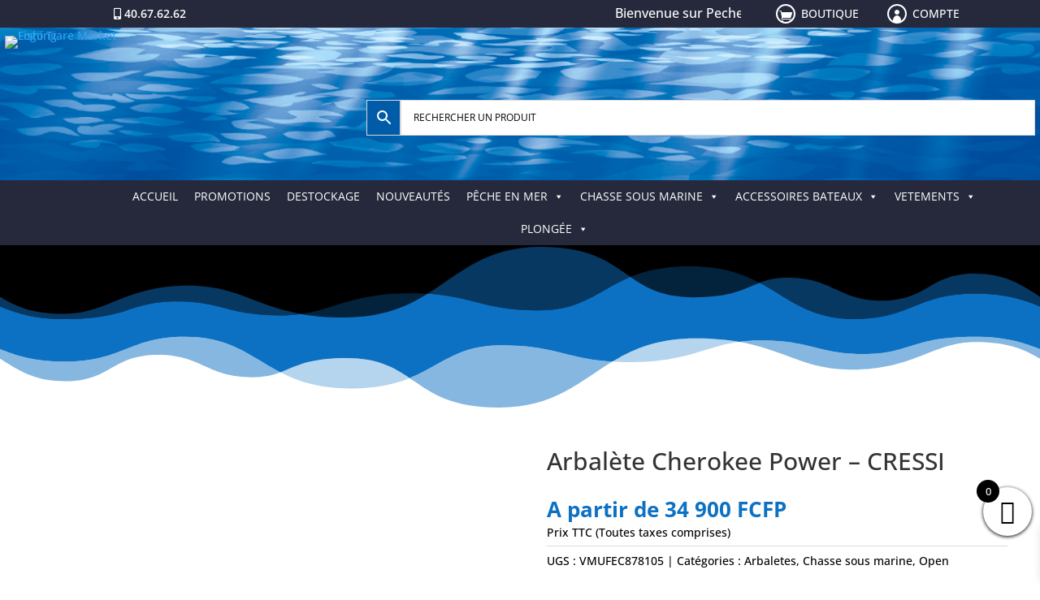

--- FILE ---
content_type: text/html; charset=utf-8
request_url: https://www.google.com/recaptcha/api2/anchor?ar=1&k=6LdHDj0kAAAAAELnZGatRHMIbenkPe3hN55wlxWr&co=aHR0cHM6Ly9wZWNoZXRhaGl0aS5jb206NDQz&hl=en&v=PoyoqOPhxBO7pBk68S4YbpHZ&size=invisible&anchor-ms=20000&execute-ms=30000&cb=m119udmp5hc3
body_size: 49745
content:
<!DOCTYPE HTML><html dir="ltr" lang="en"><head><meta http-equiv="Content-Type" content="text/html; charset=UTF-8">
<meta http-equiv="X-UA-Compatible" content="IE=edge">
<title>reCAPTCHA</title>
<style type="text/css">
/* cyrillic-ext */
@font-face {
  font-family: 'Roboto';
  font-style: normal;
  font-weight: 400;
  font-stretch: 100%;
  src: url(//fonts.gstatic.com/s/roboto/v48/KFO7CnqEu92Fr1ME7kSn66aGLdTylUAMa3GUBHMdazTgWw.woff2) format('woff2');
  unicode-range: U+0460-052F, U+1C80-1C8A, U+20B4, U+2DE0-2DFF, U+A640-A69F, U+FE2E-FE2F;
}
/* cyrillic */
@font-face {
  font-family: 'Roboto';
  font-style: normal;
  font-weight: 400;
  font-stretch: 100%;
  src: url(//fonts.gstatic.com/s/roboto/v48/KFO7CnqEu92Fr1ME7kSn66aGLdTylUAMa3iUBHMdazTgWw.woff2) format('woff2');
  unicode-range: U+0301, U+0400-045F, U+0490-0491, U+04B0-04B1, U+2116;
}
/* greek-ext */
@font-face {
  font-family: 'Roboto';
  font-style: normal;
  font-weight: 400;
  font-stretch: 100%;
  src: url(//fonts.gstatic.com/s/roboto/v48/KFO7CnqEu92Fr1ME7kSn66aGLdTylUAMa3CUBHMdazTgWw.woff2) format('woff2');
  unicode-range: U+1F00-1FFF;
}
/* greek */
@font-face {
  font-family: 'Roboto';
  font-style: normal;
  font-weight: 400;
  font-stretch: 100%;
  src: url(//fonts.gstatic.com/s/roboto/v48/KFO7CnqEu92Fr1ME7kSn66aGLdTylUAMa3-UBHMdazTgWw.woff2) format('woff2');
  unicode-range: U+0370-0377, U+037A-037F, U+0384-038A, U+038C, U+038E-03A1, U+03A3-03FF;
}
/* math */
@font-face {
  font-family: 'Roboto';
  font-style: normal;
  font-weight: 400;
  font-stretch: 100%;
  src: url(//fonts.gstatic.com/s/roboto/v48/KFO7CnqEu92Fr1ME7kSn66aGLdTylUAMawCUBHMdazTgWw.woff2) format('woff2');
  unicode-range: U+0302-0303, U+0305, U+0307-0308, U+0310, U+0312, U+0315, U+031A, U+0326-0327, U+032C, U+032F-0330, U+0332-0333, U+0338, U+033A, U+0346, U+034D, U+0391-03A1, U+03A3-03A9, U+03B1-03C9, U+03D1, U+03D5-03D6, U+03F0-03F1, U+03F4-03F5, U+2016-2017, U+2034-2038, U+203C, U+2040, U+2043, U+2047, U+2050, U+2057, U+205F, U+2070-2071, U+2074-208E, U+2090-209C, U+20D0-20DC, U+20E1, U+20E5-20EF, U+2100-2112, U+2114-2115, U+2117-2121, U+2123-214F, U+2190, U+2192, U+2194-21AE, U+21B0-21E5, U+21F1-21F2, U+21F4-2211, U+2213-2214, U+2216-22FF, U+2308-230B, U+2310, U+2319, U+231C-2321, U+2336-237A, U+237C, U+2395, U+239B-23B7, U+23D0, U+23DC-23E1, U+2474-2475, U+25AF, U+25B3, U+25B7, U+25BD, U+25C1, U+25CA, U+25CC, U+25FB, U+266D-266F, U+27C0-27FF, U+2900-2AFF, U+2B0E-2B11, U+2B30-2B4C, U+2BFE, U+3030, U+FF5B, U+FF5D, U+1D400-1D7FF, U+1EE00-1EEFF;
}
/* symbols */
@font-face {
  font-family: 'Roboto';
  font-style: normal;
  font-weight: 400;
  font-stretch: 100%;
  src: url(//fonts.gstatic.com/s/roboto/v48/KFO7CnqEu92Fr1ME7kSn66aGLdTylUAMaxKUBHMdazTgWw.woff2) format('woff2');
  unicode-range: U+0001-000C, U+000E-001F, U+007F-009F, U+20DD-20E0, U+20E2-20E4, U+2150-218F, U+2190, U+2192, U+2194-2199, U+21AF, U+21E6-21F0, U+21F3, U+2218-2219, U+2299, U+22C4-22C6, U+2300-243F, U+2440-244A, U+2460-24FF, U+25A0-27BF, U+2800-28FF, U+2921-2922, U+2981, U+29BF, U+29EB, U+2B00-2BFF, U+4DC0-4DFF, U+FFF9-FFFB, U+10140-1018E, U+10190-1019C, U+101A0, U+101D0-101FD, U+102E0-102FB, U+10E60-10E7E, U+1D2C0-1D2D3, U+1D2E0-1D37F, U+1F000-1F0FF, U+1F100-1F1AD, U+1F1E6-1F1FF, U+1F30D-1F30F, U+1F315, U+1F31C, U+1F31E, U+1F320-1F32C, U+1F336, U+1F378, U+1F37D, U+1F382, U+1F393-1F39F, U+1F3A7-1F3A8, U+1F3AC-1F3AF, U+1F3C2, U+1F3C4-1F3C6, U+1F3CA-1F3CE, U+1F3D4-1F3E0, U+1F3ED, U+1F3F1-1F3F3, U+1F3F5-1F3F7, U+1F408, U+1F415, U+1F41F, U+1F426, U+1F43F, U+1F441-1F442, U+1F444, U+1F446-1F449, U+1F44C-1F44E, U+1F453, U+1F46A, U+1F47D, U+1F4A3, U+1F4B0, U+1F4B3, U+1F4B9, U+1F4BB, U+1F4BF, U+1F4C8-1F4CB, U+1F4D6, U+1F4DA, U+1F4DF, U+1F4E3-1F4E6, U+1F4EA-1F4ED, U+1F4F7, U+1F4F9-1F4FB, U+1F4FD-1F4FE, U+1F503, U+1F507-1F50B, U+1F50D, U+1F512-1F513, U+1F53E-1F54A, U+1F54F-1F5FA, U+1F610, U+1F650-1F67F, U+1F687, U+1F68D, U+1F691, U+1F694, U+1F698, U+1F6AD, U+1F6B2, U+1F6B9-1F6BA, U+1F6BC, U+1F6C6-1F6CF, U+1F6D3-1F6D7, U+1F6E0-1F6EA, U+1F6F0-1F6F3, U+1F6F7-1F6FC, U+1F700-1F7FF, U+1F800-1F80B, U+1F810-1F847, U+1F850-1F859, U+1F860-1F887, U+1F890-1F8AD, U+1F8B0-1F8BB, U+1F8C0-1F8C1, U+1F900-1F90B, U+1F93B, U+1F946, U+1F984, U+1F996, U+1F9E9, U+1FA00-1FA6F, U+1FA70-1FA7C, U+1FA80-1FA89, U+1FA8F-1FAC6, U+1FACE-1FADC, U+1FADF-1FAE9, U+1FAF0-1FAF8, U+1FB00-1FBFF;
}
/* vietnamese */
@font-face {
  font-family: 'Roboto';
  font-style: normal;
  font-weight: 400;
  font-stretch: 100%;
  src: url(//fonts.gstatic.com/s/roboto/v48/KFO7CnqEu92Fr1ME7kSn66aGLdTylUAMa3OUBHMdazTgWw.woff2) format('woff2');
  unicode-range: U+0102-0103, U+0110-0111, U+0128-0129, U+0168-0169, U+01A0-01A1, U+01AF-01B0, U+0300-0301, U+0303-0304, U+0308-0309, U+0323, U+0329, U+1EA0-1EF9, U+20AB;
}
/* latin-ext */
@font-face {
  font-family: 'Roboto';
  font-style: normal;
  font-weight: 400;
  font-stretch: 100%;
  src: url(//fonts.gstatic.com/s/roboto/v48/KFO7CnqEu92Fr1ME7kSn66aGLdTylUAMa3KUBHMdazTgWw.woff2) format('woff2');
  unicode-range: U+0100-02BA, U+02BD-02C5, U+02C7-02CC, U+02CE-02D7, U+02DD-02FF, U+0304, U+0308, U+0329, U+1D00-1DBF, U+1E00-1E9F, U+1EF2-1EFF, U+2020, U+20A0-20AB, U+20AD-20C0, U+2113, U+2C60-2C7F, U+A720-A7FF;
}
/* latin */
@font-face {
  font-family: 'Roboto';
  font-style: normal;
  font-weight: 400;
  font-stretch: 100%;
  src: url(//fonts.gstatic.com/s/roboto/v48/KFO7CnqEu92Fr1ME7kSn66aGLdTylUAMa3yUBHMdazQ.woff2) format('woff2');
  unicode-range: U+0000-00FF, U+0131, U+0152-0153, U+02BB-02BC, U+02C6, U+02DA, U+02DC, U+0304, U+0308, U+0329, U+2000-206F, U+20AC, U+2122, U+2191, U+2193, U+2212, U+2215, U+FEFF, U+FFFD;
}
/* cyrillic-ext */
@font-face {
  font-family: 'Roboto';
  font-style: normal;
  font-weight: 500;
  font-stretch: 100%;
  src: url(//fonts.gstatic.com/s/roboto/v48/KFO7CnqEu92Fr1ME7kSn66aGLdTylUAMa3GUBHMdazTgWw.woff2) format('woff2');
  unicode-range: U+0460-052F, U+1C80-1C8A, U+20B4, U+2DE0-2DFF, U+A640-A69F, U+FE2E-FE2F;
}
/* cyrillic */
@font-face {
  font-family: 'Roboto';
  font-style: normal;
  font-weight: 500;
  font-stretch: 100%;
  src: url(//fonts.gstatic.com/s/roboto/v48/KFO7CnqEu92Fr1ME7kSn66aGLdTylUAMa3iUBHMdazTgWw.woff2) format('woff2');
  unicode-range: U+0301, U+0400-045F, U+0490-0491, U+04B0-04B1, U+2116;
}
/* greek-ext */
@font-face {
  font-family: 'Roboto';
  font-style: normal;
  font-weight: 500;
  font-stretch: 100%;
  src: url(//fonts.gstatic.com/s/roboto/v48/KFO7CnqEu92Fr1ME7kSn66aGLdTylUAMa3CUBHMdazTgWw.woff2) format('woff2');
  unicode-range: U+1F00-1FFF;
}
/* greek */
@font-face {
  font-family: 'Roboto';
  font-style: normal;
  font-weight: 500;
  font-stretch: 100%;
  src: url(//fonts.gstatic.com/s/roboto/v48/KFO7CnqEu92Fr1ME7kSn66aGLdTylUAMa3-UBHMdazTgWw.woff2) format('woff2');
  unicode-range: U+0370-0377, U+037A-037F, U+0384-038A, U+038C, U+038E-03A1, U+03A3-03FF;
}
/* math */
@font-face {
  font-family: 'Roboto';
  font-style: normal;
  font-weight: 500;
  font-stretch: 100%;
  src: url(//fonts.gstatic.com/s/roboto/v48/KFO7CnqEu92Fr1ME7kSn66aGLdTylUAMawCUBHMdazTgWw.woff2) format('woff2');
  unicode-range: U+0302-0303, U+0305, U+0307-0308, U+0310, U+0312, U+0315, U+031A, U+0326-0327, U+032C, U+032F-0330, U+0332-0333, U+0338, U+033A, U+0346, U+034D, U+0391-03A1, U+03A3-03A9, U+03B1-03C9, U+03D1, U+03D5-03D6, U+03F0-03F1, U+03F4-03F5, U+2016-2017, U+2034-2038, U+203C, U+2040, U+2043, U+2047, U+2050, U+2057, U+205F, U+2070-2071, U+2074-208E, U+2090-209C, U+20D0-20DC, U+20E1, U+20E5-20EF, U+2100-2112, U+2114-2115, U+2117-2121, U+2123-214F, U+2190, U+2192, U+2194-21AE, U+21B0-21E5, U+21F1-21F2, U+21F4-2211, U+2213-2214, U+2216-22FF, U+2308-230B, U+2310, U+2319, U+231C-2321, U+2336-237A, U+237C, U+2395, U+239B-23B7, U+23D0, U+23DC-23E1, U+2474-2475, U+25AF, U+25B3, U+25B7, U+25BD, U+25C1, U+25CA, U+25CC, U+25FB, U+266D-266F, U+27C0-27FF, U+2900-2AFF, U+2B0E-2B11, U+2B30-2B4C, U+2BFE, U+3030, U+FF5B, U+FF5D, U+1D400-1D7FF, U+1EE00-1EEFF;
}
/* symbols */
@font-face {
  font-family: 'Roboto';
  font-style: normal;
  font-weight: 500;
  font-stretch: 100%;
  src: url(//fonts.gstatic.com/s/roboto/v48/KFO7CnqEu92Fr1ME7kSn66aGLdTylUAMaxKUBHMdazTgWw.woff2) format('woff2');
  unicode-range: U+0001-000C, U+000E-001F, U+007F-009F, U+20DD-20E0, U+20E2-20E4, U+2150-218F, U+2190, U+2192, U+2194-2199, U+21AF, U+21E6-21F0, U+21F3, U+2218-2219, U+2299, U+22C4-22C6, U+2300-243F, U+2440-244A, U+2460-24FF, U+25A0-27BF, U+2800-28FF, U+2921-2922, U+2981, U+29BF, U+29EB, U+2B00-2BFF, U+4DC0-4DFF, U+FFF9-FFFB, U+10140-1018E, U+10190-1019C, U+101A0, U+101D0-101FD, U+102E0-102FB, U+10E60-10E7E, U+1D2C0-1D2D3, U+1D2E0-1D37F, U+1F000-1F0FF, U+1F100-1F1AD, U+1F1E6-1F1FF, U+1F30D-1F30F, U+1F315, U+1F31C, U+1F31E, U+1F320-1F32C, U+1F336, U+1F378, U+1F37D, U+1F382, U+1F393-1F39F, U+1F3A7-1F3A8, U+1F3AC-1F3AF, U+1F3C2, U+1F3C4-1F3C6, U+1F3CA-1F3CE, U+1F3D4-1F3E0, U+1F3ED, U+1F3F1-1F3F3, U+1F3F5-1F3F7, U+1F408, U+1F415, U+1F41F, U+1F426, U+1F43F, U+1F441-1F442, U+1F444, U+1F446-1F449, U+1F44C-1F44E, U+1F453, U+1F46A, U+1F47D, U+1F4A3, U+1F4B0, U+1F4B3, U+1F4B9, U+1F4BB, U+1F4BF, U+1F4C8-1F4CB, U+1F4D6, U+1F4DA, U+1F4DF, U+1F4E3-1F4E6, U+1F4EA-1F4ED, U+1F4F7, U+1F4F9-1F4FB, U+1F4FD-1F4FE, U+1F503, U+1F507-1F50B, U+1F50D, U+1F512-1F513, U+1F53E-1F54A, U+1F54F-1F5FA, U+1F610, U+1F650-1F67F, U+1F687, U+1F68D, U+1F691, U+1F694, U+1F698, U+1F6AD, U+1F6B2, U+1F6B9-1F6BA, U+1F6BC, U+1F6C6-1F6CF, U+1F6D3-1F6D7, U+1F6E0-1F6EA, U+1F6F0-1F6F3, U+1F6F7-1F6FC, U+1F700-1F7FF, U+1F800-1F80B, U+1F810-1F847, U+1F850-1F859, U+1F860-1F887, U+1F890-1F8AD, U+1F8B0-1F8BB, U+1F8C0-1F8C1, U+1F900-1F90B, U+1F93B, U+1F946, U+1F984, U+1F996, U+1F9E9, U+1FA00-1FA6F, U+1FA70-1FA7C, U+1FA80-1FA89, U+1FA8F-1FAC6, U+1FACE-1FADC, U+1FADF-1FAE9, U+1FAF0-1FAF8, U+1FB00-1FBFF;
}
/* vietnamese */
@font-face {
  font-family: 'Roboto';
  font-style: normal;
  font-weight: 500;
  font-stretch: 100%;
  src: url(//fonts.gstatic.com/s/roboto/v48/KFO7CnqEu92Fr1ME7kSn66aGLdTylUAMa3OUBHMdazTgWw.woff2) format('woff2');
  unicode-range: U+0102-0103, U+0110-0111, U+0128-0129, U+0168-0169, U+01A0-01A1, U+01AF-01B0, U+0300-0301, U+0303-0304, U+0308-0309, U+0323, U+0329, U+1EA0-1EF9, U+20AB;
}
/* latin-ext */
@font-face {
  font-family: 'Roboto';
  font-style: normal;
  font-weight: 500;
  font-stretch: 100%;
  src: url(//fonts.gstatic.com/s/roboto/v48/KFO7CnqEu92Fr1ME7kSn66aGLdTylUAMa3KUBHMdazTgWw.woff2) format('woff2');
  unicode-range: U+0100-02BA, U+02BD-02C5, U+02C7-02CC, U+02CE-02D7, U+02DD-02FF, U+0304, U+0308, U+0329, U+1D00-1DBF, U+1E00-1E9F, U+1EF2-1EFF, U+2020, U+20A0-20AB, U+20AD-20C0, U+2113, U+2C60-2C7F, U+A720-A7FF;
}
/* latin */
@font-face {
  font-family: 'Roboto';
  font-style: normal;
  font-weight: 500;
  font-stretch: 100%;
  src: url(//fonts.gstatic.com/s/roboto/v48/KFO7CnqEu92Fr1ME7kSn66aGLdTylUAMa3yUBHMdazQ.woff2) format('woff2');
  unicode-range: U+0000-00FF, U+0131, U+0152-0153, U+02BB-02BC, U+02C6, U+02DA, U+02DC, U+0304, U+0308, U+0329, U+2000-206F, U+20AC, U+2122, U+2191, U+2193, U+2212, U+2215, U+FEFF, U+FFFD;
}
/* cyrillic-ext */
@font-face {
  font-family: 'Roboto';
  font-style: normal;
  font-weight: 900;
  font-stretch: 100%;
  src: url(//fonts.gstatic.com/s/roboto/v48/KFO7CnqEu92Fr1ME7kSn66aGLdTylUAMa3GUBHMdazTgWw.woff2) format('woff2');
  unicode-range: U+0460-052F, U+1C80-1C8A, U+20B4, U+2DE0-2DFF, U+A640-A69F, U+FE2E-FE2F;
}
/* cyrillic */
@font-face {
  font-family: 'Roboto';
  font-style: normal;
  font-weight: 900;
  font-stretch: 100%;
  src: url(//fonts.gstatic.com/s/roboto/v48/KFO7CnqEu92Fr1ME7kSn66aGLdTylUAMa3iUBHMdazTgWw.woff2) format('woff2');
  unicode-range: U+0301, U+0400-045F, U+0490-0491, U+04B0-04B1, U+2116;
}
/* greek-ext */
@font-face {
  font-family: 'Roboto';
  font-style: normal;
  font-weight: 900;
  font-stretch: 100%;
  src: url(//fonts.gstatic.com/s/roboto/v48/KFO7CnqEu92Fr1ME7kSn66aGLdTylUAMa3CUBHMdazTgWw.woff2) format('woff2');
  unicode-range: U+1F00-1FFF;
}
/* greek */
@font-face {
  font-family: 'Roboto';
  font-style: normal;
  font-weight: 900;
  font-stretch: 100%;
  src: url(//fonts.gstatic.com/s/roboto/v48/KFO7CnqEu92Fr1ME7kSn66aGLdTylUAMa3-UBHMdazTgWw.woff2) format('woff2');
  unicode-range: U+0370-0377, U+037A-037F, U+0384-038A, U+038C, U+038E-03A1, U+03A3-03FF;
}
/* math */
@font-face {
  font-family: 'Roboto';
  font-style: normal;
  font-weight: 900;
  font-stretch: 100%;
  src: url(//fonts.gstatic.com/s/roboto/v48/KFO7CnqEu92Fr1ME7kSn66aGLdTylUAMawCUBHMdazTgWw.woff2) format('woff2');
  unicode-range: U+0302-0303, U+0305, U+0307-0308, U+0310, U+0312, U+0315, U+031A, U+0326-0327, U+032C, U+032F-0330, U+0332-0333, U+0338, U+033A, U+0346, U+034D, U+0391-03A1, U+03A3-03A9, U+03B1-03C9, U+03D1, U+03D5-03D6, U+03F0-03F1, U+03F4-03F5, U+2016-2017, U+2034-2038, U+203C, U+2040, U+2043, U+2047, U+2050, U+2057, U+205F, U+2070-2071, U+2074-208E, U+2090-209C, U+20D0-20DC, U+20E1, U+20E5-20EF, U+2100-2112, U+2114-2115, U+2117-2121, U+2123-214F, U+2190, U+2192, U+2194-21AE, U+21B0-21E5, U+21F1-21F2, U+21F4-2211, U+2213-2214, U+2216-22FF, U+2308-230B, U+2310, U+2319, U+231C-2321, U+2336-237A, U+237C, U+2395, U+239B-23B7, U+23D0, U+23DC-23E1, U+2474-2475, U+25AF, U+25B3, U+25B7, U+25BD, U+25C1, U+25CA, U+25CC, U+25FB, U+266D-266F, U+27C0-27FF, U+2900-2AFF, U+2B0E-2B11, U+2B30-2B4C, U+2BFE, U+3030, U+FF5B, U+FF5D, U+1D400-1D7FF, U+1EE00-1EEFF;
}
/* symbols */
@font-face {
  font-family: 'Roboto';
  font-style: normal;
  font-weight: 900;
  font-stretch: 100%;
  src: url(//fonts.gstatic.com/s/roboto/v48/KFO7CnqEu92Fr1ME7kSn66aGLdTylUAMaxKUBHMdazTgWw.woff2) format('woff2');
  unicode-range: U+0001-000C, U+000E-001F, U+007F-009F, U+20DD-20E0, U+20E2-20E4, U+2150-218F, U+2190, U+2192, U+2194-2199, U+21AF, U+21E6-21F0, U+21F3, U+2218-2219, U+2299, U+22C4-22C6, U+2300-243F, U+2440-244A, U+2460-24FF, U+25A0-27BF, U+2800-28FF, U+2921-2922, U+2981, U+29BF, U+29EB, U+2B00-2BFF, U+4DC0-4DFF, U+FFF9-FFFB, U+10140-1018E, U+10190-1019C, U+101A0, U+101D0-101FD, U+102E0-102FB, U+10E60-10E7E, U+1D2C0-1D2D3, U+1D2E0-1D37F, U+1F000-1F0FF, U+1F100-1F1AD, U+1F1E6-1F1FF, U+1F30D-1F30F, U+1F315, U+1F31C, U+1F31E, U+1F320-1F32C, U+1F336, U+1F378, U+1F37D, U+1F382, U+1F393-1F39F, U+1F3A7-1F3A8, U+1F3AC-1F3AF, U+1F3C2, U+1F3C4-1F3C6, U+1F3CA-1F3CE, U+1F3D4-1F3E0, U+1F3ED, U+1F3F1-1F3F3, U+1F3F5-1F3F7, U+1F408, U+1F415, U+1F41F, U+1F426, U+1F43F, U+1F441-1F442, U+1F444, U+1F446-1F449, U+1F44C-1F44E, U+1F453, U+1F46A, U+1F47D, U+1F4A3, U+1F4B0, U+1F4B3, U+1F4B9, U+1F4BB, U+1F4BF, U+1F4C8-1F4CB, U+1F4D6, U+1F4DA, U+1F4DF, U+1F4E3-1F4E6, U+1F4EA-1F4ED, U+1F4F7, U+1F4F9-1F4FB, U+1F4FD-1F4FE, U+1F503, U+1F507-1F50B, U+1F50D, U+1F512-1F513, U+1F53E-1F54A, U+1F54F-1F5FA, U+1F610, U+1F650-1F67F, U+1F687, U+1F68D, U+1F691, U+1F694, U+1F698, U+1F6AD, U+1F6B2, U+1F6B9-1F6BA, U+1F6BC, U+1F6C6-1F6CF, U+1F6D3-1F6D7, U+1F6E0-1F6EA, U+1F6F0-1F6F3, U+1F6F7-1F6FC, U+1F700-1F7FF, U+1F800-1F80B, U+1F810-1F847, U+1F850-1F859, U+1F860-1F887, U+1F890-1F8AD, U+1F8B0-1F8BB, U+1F8C0-1F8C1, U+1F900-1F90B, U+1F93B, U+1F946, U+1F984, U+1F996, U+1F9E9, U+1FA00-1FA6F, U+1FA70-1FA7C, U+1FA80-1FA89, U+1FA8F-1FAC6, U+1FACE-1FADC, U+1FADF-1FAE9, U+1FAF0-1FAF8, U+1FB00-1FBFF;
}
/* vietnamese */
@font-face {
  font-family: 'Roboto';
  font-style: normal;
  font-weight: 900;
  font-stretch: 100%;
  src: url(//fonts.gstatic.com/s/roboto/v48/KFO7CnqEu92Fr1ME7kSn66aGLdTylUAMa3OUBHMdazTgWw.woff2) format('woff2');
  unicode-range: U+0102-0103, U+0110-0111, U+0128-0129, U+0168-0169, U+01A0-01A1, U+01AF-01B0, U+0300-0301, U+0303-0304, U+0308-0309, U+0323, U+0329, U+1EA0-1EF9, U+20AB;
}
/* latin-ext */
@font-face {
  font-family: 'Roboto';
  font-style: normal;
  font-weight: 900;
  font-stretch: 100%;
  src: url(//fonts.gstatic.com/s/roboto/v48/KFO7CnqEu92Fr1ME7kSn66aGLdTylUAMa3KUBHMdazTgWw.woff2) format('woff2');
  unicode-range: U+0100-02BA, U+02BD-02C5, U+02C7-02CC, U+02CE-02D7, U+02DD-02FF, U+0304, U+0308, U+0329, U+1D00-1DBF, U+1E00-1E9F, U+1EF2-1EFF, U+2020, U+20A0-20AB, U+20AD-20C0, U+2113, U+2C60-2C7F, U+A720-A7FF;
}
/* latin */
@font-face {
  font-family: 'Roboto';
  font-style: normal;
  font-weight: 900;
  font-stretch: 100%;
  src: url(//fonts.gstatic.com/s/roboto/v48/KFO7CnqEu92Fr1ME7kSn66aGLdTylUAMa3yUBHMdazQ.woff2) format('woff2');
  unicode-range: U+0000-00FF, U+0131, U+0152-0153, U+02BB-02BC, U+02C6, U+02DA, U+02DC, U+0304, U+0308, U+0329, U+2000-206F, U+20AC, U+2122, U+2191, U+2193, U+2212, U+2215, U+FEFF, U+FFFD;
}

</style>
<link rel="stylesheet" type="text/css" href="https://www.gstatic.com/recaptcha/releases/PoyoqOPhxBO7pBk68S4YbpHZ/styles__ltr.css">
<script nonce="sECcSD69ahqi9SebPsUDbg" type="text/javascript">window['__recaptcha_api'] = 'https://www.google.com/recaptcha/api2/';</script>
<script type="text/javascript" src="https://www.gstatic.com/recaptcha/releases/PoyoqOPhxBO7pBk68S4YbpHZ/recaptcha__en.js" nonce="sECcSD69ahqi9SebPsUDbg">
      
    </script></head>
<body><div id="rc-anchor-alert" class="rc-anchor-alert"></div>
<input type="hidden" id="recaptcha-token" value="[base64]">
<script type="text/javascript" nonce="sECcSD69ahqi9SebPsUDbg">
      recaptcha.anchor.Main.init("[\x22ainput\x22,[\x22bgdata\x22,\x22\x22,\[base64]/[base64]/[base64]/[base64]/[base64]/[base64]/[base64]/[base64]/[base64]/[base64]\\u003d\x22,\[base64]\\u003d\\u003d\x22,\x22d8ObwqA4w69Zw73CscOow7zCg3BmRxvDp8ODdFlCQMKFw7c1KVXCisOPwp3CrAVFw6AYfUkRwqYew7LChcK0wq8OwoDCgcO3wrxjwp4iw6J+LV/DpDJzIBFlw7Y/VEBKHMK7wrLDkBB5YnUnwqLDtcKrNw8RHkYJwo/DpcKdw6bCicOwwrAGw57Dn8OZwptoaMKYw5HDgcKxwrbCgHd9w5jClMK+VcO/M8K/w7DDpcORS8ODbDwgRgrDoSsFw7IqwrvDuU3DqD7Ct8OKw5TDqRfDscOceC/DqhtzwoQ/O8OuDkTDqGHCgGtHPMO2FDbCoitww4DCqxcKw5HChzXDoVtRwpJBfj43woEUwp5QWCDDiUV5dcOSw5EVwr/DgMKUHMOya8K1w5rDmsOKTHBmw5zDt8K0w4NWw7DCs3PCsMOmw4lKwrF8w4/[base64]/[base64]/CisOSdT7Crww/FcKDBELCp8O5w58UMcKfw41YE8KPKMKIw6jDtMKawpTCssOxw4xscMKIwokWNSQYwqDCtMOXDgJdeihDwpUPwoNsYcKGWcK4w49zLsKawrM9w4JRwpbCskIWw6Vow6E/IXomwobCsER3WsOhw7JYw4QLw7VYecOHw5jDosKvw4A8WsORM0PDrjnDs8ORwonDkk/CqGzDicKTw6TCmRHDui/DqAXDssKLwovClcOdAsKAw4M/[base64]/[base64]/w7zCvzzCrcKTJTbCvsOtFMKrN1fDrErDoGtAwohmw6Rrw43CsEDClsKgYFrCn8OBJWfCvgTDkkUKw77DoREvwpo1w7XCsGsQwrQZYcKQAsKiwqrDsmEyw63Cm8O1X8OQwqdfw4Ymwp/[base64]/woEmBR7Dg8OFwpnCmWxTw4B8wpzCoRLDuABkw5nDqD/[base64]/[base64]/[base64]/CpcKGSsOdKzjDjsKvwpxCUwjDj8KqTTAkwrFXU8Kcw785w4/DmDfClVrDmSnChMODL8KbwobDriXCj8KywrPDjHFwN8KFecKVw4fDhU3DtMKlZMOGw77CgMKmKVl0wrrCsVPDlT/Dm2xMfcO1THV1C8KIw7LCjcKdTWDCiynDkiXCi8K/[base64]/[base64]/DusKUWsOXwpHDlwcfTnfCkBfDhVvCrnErXGDDhsOxwp0NwpfDpMKXTkzCuRldaXLCk8K2w4HDswjDoMKGQxHDlsKRG1xgwpYQw5DCocOPSlLDvMK0Fw1aAsKGAUnCg0bCrMOaTHjCtmppKsKJwqzDm8KiSsOSwpzDqR5Hw6B1w7NDThbCssO9cMKzwq0IY05CHmh/DMOcWyBDSnzCoiFtNCpTwrLCtDHCtMKWw6rDtsOqwpReBx/Cl8OBw6wpXmDDnMOdWkpWwooAJ0FJPsKqwovCrsOTwoJsw5kzHirCmFkPEsKew5AHfcKKw5tDwqYqM8ONwos9O1wyw7NINcKTw45Iw4zClcOdKQ3Cj8KGcnguw4k7wr5HezDDr8Oma1bCqg4eE2k7VCc+wrdGRBHDnRXDusKPDDdoDcKoAcKMwrlgdwjDlS7DsHw/w54OTnnDl8KLwpvDo23DnsOUfcOmw5wjED1WNBTDpBF3wpHDn8O+BxLDlcKjMip4EMOew6fCt8Kbw7HCmyDCoMOONUjCgcKsw5gdwr7CgxfCvsKaIcOmw5QaJ2gUwqnDhg5UQznDjh4ddRkMw4odw6jDt8Oxw4AmOAE1Ew0Ewo/CnljCsl9pF8KRH3fDn8O/RVfCuT/[base64]/VMKwdsKfw7zCjn/DscK2IsOmbm7DrzvCpMOKwqTCsAJGeMOJwqAuHW5LSU3CrF0kdMKiw7ppwpwLPl3Ct33Du0YkwpQPw7/DiMOLwqTDg8OrI2Z3w40aZMK0WVVVJQXCiEJjNRcXwrAxekttYk06QQVQGBM4w7M6JX/Cq8OGdsKxwr/DvSjDhMO0EcOIWW50wrrDjsKFBjUfwrgsR8OCw7DDhS/Dk8KIeSjCk8KVw6LDgsOxw5wwwrbCrcOqcTc9w6zCmzPCmi/[base64]/[base64]/Dv8OtfzzCuQR5QiLDih4LIzxTY3XCmmlKw487wq88WCF1woZuF8KSd8KRI8OLwpTCsMKiwqHCqELCsDVjw5tBw6k1BgzCtnbCr2EBHsO2w6UGVFPCq8Oda8KQKsKIT8KWJ8O6w6/DrUXCg3/DvmdMM8KKasKaFcOUw4ApPQFLwqlsew8RccOneGoLH8KyexA9wqjDm04DNxdGOMOAw4YFalPDvcOzTMOHwp7Dij8wU8OOw5ADU8O6FRVPwodcb2nDmMKNccK5wqnDlG/CvTYFw70uTcK7wrnCrVVzZcOQwrB2AcOgwoJ4w4rDjcOdHz7DksKraEPCsSc9w6kbdsK3dsOGFMKpwrQUw5zDrSVWw50Jw4Ydw6smwoNCXMKjHURKwoM/wqRaIwPCoMONwqvCrSMfw4BhXsOmw7/DjMOwVHdswqvCj2LCrH/[base64]/w4HDiDYTw7E1RMO6QVbCmU5Xw4IrO0luwojCsgYOA8KXUsOTJsKaCMKLbFvDsgrDncOiJMKLOCvCpHLDmMKuKMOxw6R2RMKxV8Kfw7fCg8Omwow3XMOVwoDDjTvDgcOjwqfDncK1MVIsbhvCjnPCvCARAMOXRCfCt8K/[base64]/DtsKJJMOEaQrDjF/CqsKQw5zCuTtawrklwpRdw5rDuSXCl8KRBk4jwp0Uwr7Dt8OGwq/Di8OAwppywojDosKJw5TCicKGwrfDuznCq2BIKRhiwqnCmcOrw58FCngiRgTDqD8cf8KTw5Ehw7TDl8KHw7PDr8OBw6Mew4IgD8OjwpcDw65DBcOEw47CmF/CucOew5HCrMOvSsKRbsO/wrlYBsOjBcOKTVXCksK9wq/DjDDCqMK2wq8rwrjDp8K3wpjCt3hSwoLDm8KDNMOFQMK1CcOgGsOyw4F4woHCiMOswpvCvMOmw73Dn8OxT8KNwpM5w5pWOsKMw7cNwrnDhggjWUsvw5xSwqFUIlxqZ8KZwpvDl8KAw6fChC3DozQ7KcOBZsOSU8O/w4XCqsOHXzHDmndZGTPDs8KoH8KhO2wvJ8OqPXjDlMOGGcKYwonCrMOmbsKgwrHDvGDDtHXDql3CoMKOw7nDjsKzYDQoBy5uPBHCmMKfwqHClcKJwrjDmcO+bMKQERNCAlc0wr4rW8OUNRHDj8K/wpsNw6vCgV9Owo/Cn8OswqfClhTCjMO8w6HDkMObwoRiwrFTDcKHwqHDtsK6DMOhNMKrwpDCvMO0H3bCqC/CqBnCvcOPw4cnBEZGMMOpwqVodMKdwrPChcOESRrDgMO+U8OhwqfChsKYa8KHPzlfbjTCusK0ZMKfPB9yw63CpH06LcO0DwMWwpTDnsOiTH/Cm8Osw6lqIMK2c8Oowottw79gYsOxw4QeMCUYbxx0cV7CjsOzD8KCNwLDjcKvIsKJf38Awr7Cl8OUQcOEUibDncO4w7M+JcKSw753w6AiSjZ3ZMOeOBvChjjDpsKGJsObAHTCp8OiwpY+wqUrwoLDksKEwp/DrGsYw6dzwq0uXMKCHcOubx8mA8KWw4HCrSdrdlLDq8OIajJbCMKjVTkVw6hfcGDDpcOUJMKFBHrDpFTDrkEFBcOXwp8dCQoMIlrDl8OPJlzClMO9wpNZH8KBwoLCr8OdVsOqcsKQwonCn8KUwpDDgDZVw7vClMKpX8KTXcKAU8KEDk/[base64]/w4xew6BDw7VnPMK1VsKrGsOBZMKkwqQqwqADw40OecOResO+LMOlw5HClMKIwrfDrxhxw43DiUcQJ8OKTMK+T8KKTMOmDz4uQMODw5PDp8Obwr/Cp8KUYnIWUsKNWnxfwpzDo8KuwrbCisK5NsOTR15UFzg5Uzh+X8OkXcOJwqrCnMKUwq05w5XCtsK/w7p1fsOwMsOJccKOw40kw57CgcOJwr3DqsK8wqADIX7Cu1bCgsO6RHjCpcOkw6TDjCLDgVXCncK7wohUKcOpccOOw5nChArDiz1PwrrDsMONYcOww6bDvsO7wr5aF8Oxw4jDnMOVLsOswrpdaMKSVjjDicKCw6/CvyZYw5nDkcKRbF3DjibDtsKzw7o3w58MIMOSwo14XsKucjvDmMO8P07DqjXDtR8SN8O0d0jDkEvCmDvCk1/CgnnCikdXYsKUZMK2wqjDqsKSwoHDrivDh0nComjCvsKdw7YAFD3DjiPCjjPCoMKUXMOYw7V/[base64]/[base64]/WcKGwrNUw6F9Zlp1OsORwpfCinsFIcKcw7TCrcOEwobDly8qwrPCpG5UwoYaw49aw6jDisKswrMjWMKbEXIjfTfCmQlrw6xGCFh3wobCtMK0w5fCoFsQw5XDhcOocT3CvcOaw6LDoMOrwofCmHrDmsK5WcOpV8KZwqXCssKyw4jDk8K3w7HCqMK2wpx9TCQwwq/Cj23CgyRHacKvYMKdwrrClsKWw7ccw4HCv8KLw6FYaQVDUgpSwoAQw7PCnMKfP8KoITfDjsKTwpHChMKYB8OjUMKdAsKgJsO/fynDkVvCrQHCjQ7CvsO7OzrDsHzDrcKmw6cQwprDuCdQwpXCs8OSI8KdPX1Reg4Zwp1TEMKbwrvDgCZWI8KPw4Mdw5o/O0rCp2VETU4zESXCiSsUVGHDkHPCgFZxwpzDo1dlwovCucOQfiZ4wofCosOrw5lDw7A+w4kyDMKkwrvCiBXCmUHCjFAew5nDjSTClMKlw4cRw7o5esKCw63CmcO/[base64]/EcKIwoXCnzLCu8KWwq/[base64]/[base64]/Ch3nDuGfCg1xIwoAIJhQ0MktDw5EJaMKtwpDDtR7Cj8O3DlTDnSvCpy/[base64]/w7sQUBtnVsOOEMKTSnjCiQQ1UjDDqSxawpJ0I0zCg8KiLcO2wq3DsHfCisOuw63Ct8KxPigYwrHCh8KIwoJawqQyJMK9D8K5QsOQwpNvwpTDjkXChsO3HhbCsXTCpMKtfSbDnMOqZcKqw5LCqcOMwr4uwq8HXEjCpMOnKiIDwrHCmAnCs0XDp1o/[base64]/CpsOhwrjCsgLCq8KxwpYHw784w4clV8KXS8OracKzWCLCgMOPw7/DgyvCtcK4wogAw63CtDTDp8KSwr3DlcO4wrrChcO4fsOANsO5Vxwuw5guw4ZvI33CoH7Co2/[base64]/w5ledkXCnsOQEU7Dt0FKwr06wppnw4VvFQkvw7nDs8KwVR7DpjkYwprCliVba8KWw5zCpsKhw5luw4JSdMOvMHjCuSvCkUt9KMKpwpUvw77DhQBgw6BDd8KLw43DvcK+EDjCvyp2wrLDqUxiwrYzcnzDoCbChcK6w5rCn0LDmj7DlAVhesK6wrTCtMK2w5/CuwwLw4jDg8OUSAfClMOVw6jCosORexUWwpXCkwISJmYHw5LDp8O+wpfCt2QXLl7DszfDs8KNOcKvF1N/[base64]/DpMOBRhkFw7wyw6Z0UMKBf3HCq2zDq8O7SnJNOW7Dj8K9Rg7Cm1k6w4sMw4obBg8RGiDDqsO6TSLCuMOmecOqYMKmwphTTMOddH4RwpLDjVLDnl8zw4ULFiNEwrEwwrXCvUzCigE8BBYpw5nDpcKlw5cNwqFjP8KIwrUMwrjCs8OKw6TChy/Ds8OZwqzChlUNEhHCj8OHw5FvWcOZw4Uaw4LCkSpEw6txR1s/a8Onwp9/[base64]/[base64]/fBzCkjTCgMK4w7Znw5TDuRDCkx4jwrXCgMKFw4jClwIAwoLDvGPCqsKZR8O4w5nDqcOGwqfDrFxswrFTwrjCgMOJNsKYwpjClDgCKw94ScKqwoBXQy0NwolbbsKmw4rCv8OpOTLDk8OdBsKpXMKDKmMMw5PCssKwS1/[base64]/Cj8O+RsOUYiHCs8K8wrMGw4NJw7IPw6VMwpUXwp9Dw4I4I1pFw4EuHS86YSrCiUosw4TDr8KVw4nCsMKnF8O9HMOxw41PwqpFW0LCiiQ/b3MMwqrDmlYFw6rDvMKgw7oNWDxowprCnMKVd1zCs8K2PMK/IgTDrTcXOG7DpsO0cmRhY8KzKjPDrcKvMcKwdBTDrko/w5fDm8OHOsOPworDlj7CosKxFkjCi2t8w7ljw5Ubwq5wSMOhM3cySRU/w5ojJzrDucKwZMOFwrfDvsKYwphaNSrDjFrDj1JlWiHCscOOEMKOw7g0XMKeY8KUY8K2wo0YcQUpcFnCr8KFw7cowpXCgMKLwqQBwoN8woBvBMKtw5EQSsKkwooVA2/DrzdWKHLCl3HCjyIMw6rClVTDrsKnw5XDmBFMV8OucEwLWMOUcMOIwqnDtMO/w6Igwr3CtMOGcG/[base64]/[base64]/wqTDlcOFwq1qd8OeW8KTw4rDncO4wq/Ckz5DAcKSSRM8EcOow6wbZcKBc8K8w5/[base64]/ax7CtsO1w593ChNjMk7DkCjCisKNw4HDlcKoBsOxw6Qmw4LClcKzAcOOc8OKLVNrw5N6KMOFwpZBw5nClFnClMKBIMKZwo/CnWDDnEjCpsKbblBIwqEQXSfCunbDuyXCqcK6JDlxwoHDgEvCqMKdw5fDt8KQIQsydsOhwr7CjyzDs8KpFn5+w5wAwp/[base64]/DixXCqn8ewrDCumsmwojDtQ/[base64]/[base64]/DoE12wobDl8O2w5Y9w6Biw58ww6sna8Kiw6jCtsOFw6J0HCxWDMKhKVnDkMKhKsKgwqQpw5I0wr4NHG41wrPCmcOKw7/DjU8tw5llw4N6w6AdwonCmWjCmSDDtcKgTQ3CjsOuf2DCkMKmF0XCs8OUSFlSeDZKw6nDoDU2wow7wq1Cwocbw6JoZzTCrWw5TsKew4nCncKSPcK/VzjDhHMLw6EuwrTCosOZR2Vnwo/Di8KyEjHDhMK3wrbDpTPDk8OWw4ITCcKewpZMQynCqcKkw53CiBfCrQDDq8OTKH3Ci8O9d1jDosOgw4Ngw4LDnQlYwq/DqlXDpg/[base64]/DlmIAwoYUZ8Kawp3Cq8KzDsOcw4TDhHLDumVfw6M3wpXDi8Oyw65jO8KHw5rDqcK3w5UqCMKET8OeN27Do2PCtsKdwqNhS8OWacKsw5IoLsKkw4DCukEiw4/DkjjDjFo2SThNw4l2fMKawrvCv2TDucKJw5XDoQQzW8O/HMKgS0DDvzbDtxgcLw3DpHojGsOeCyrDhMOMwoBRFmbDlGXDinXDhMOzBcKOI8KFw57DlsO0wo0DNG42wpvCtsODMsObLgMmw5wbwrXDlwQkw6rCmsKRwpDDosOww601V19yPsOIWcKzw4/CmsKIDw7Dn8KPw58JSMKBwpAGw606w4vCvsKJL8KpBUJkbsKNSBrCkcKHAWBjw7AVwo1CQ8OlHcKhZBJ2w5kfw4fCkMKeYC7DmcKwwqLDkXAmX8OmYWk+J8OXFyPCk8O9fcKzasKZAW/CrHbChcK/Z2seRzx0wq0PQyxww6/Cow3CoA/DpAjChCdtFcOZBnQOw6pJwqXCs8KYw4nDhMKvaTwLw7DDsApJw58QQBZYTRvCoh3ClV7Dr8OUwrUIw5PDl8OFw7oaMgoodsOFw7LCtAbDq3rCscO4GsKAwoPCrXLCo8O7CcKtw59QNkw8YcOnw7FUDT/DrsOlEcK8w6XDllIfZD7Chgkjwo1uw5LDl1XCpRAUw7rDl8O6w7BEwrvCgVlEP8OLKx4CwrVqQsKgbh/[base64]/wqzChTHDmiDCgzTCu8OGwo/CqsKtYMORw6leJcOYw6AxwotOY8OuKS/CuRwLw5nDo8KCw4/Dn3nCj3TCnBQHGsOvfMKCIwvDlcOPw613w7gOdRvCvATCgcKGwpjCrcKswqbDh8KHwqjCoSnDuTALdi/CviI0w6vDssOtU388JB1+w7XCuMOBw4QFQsOrY8ONDW5HwozDrMOPwqbClsKgQmvCp8Krw4ZVwqPCrh02O8Kbw6NOFBrDvcOuFMO+PV/Cm04vcW5kSsOZZcKGwoIGKsOTwpbCrCNgw4LCucOYw73DksOewrTCtsKPZ8KGX8Oiw71fUcKzw6BzHMO6w7LCq8KrecKbwrkeP8Kvw49hwpjDlsKBC8OKAGXDnisWTcK9w68SwqZQw5FRw7hQwqDDn3BaXMKJXsODwp0rwqTDncO9N8K/[base64]/CqCMHwoZGOSbDv8KPworCnsKww43DgMKFwpwbw7N8w53DpMKXwobDnMKsw4QDwobCgFHCnTUnw5fDkMOww6nDqcKqw5zDg8OoF37CssKOQVUUBsKWNMKEJTPCuMOPw5VLw5/Dv8OuwqjDkTF1GcKSJcKTwpnCgcKHKT3CkBxQw6/DlsKgwojDm8KXwoR8w7NbwqHDgsOtwrfDhMKZP8O2ZRzDrMOECcKcUxjDu8K+AU/CpMOHbELCpcKGRMOOa8OUwp8sw44xwrVDwr3DvQHDh8O4EsOuwq7DsRHDvFklLxvDqkQYfy7DrzTClxXDgSvDrcOEwrRSw5vCjcO6wrciw70WfXQgw5YgFcOsbMONOcKDwqw0w6sVw6XCrjPDq8KMZMO8w6zCpsKCw5A+GU/CsDHDv8OzwrjDoiwARDp9wqF9DMKfw5R7TsOywo0SwqETd8O7LQdgwo/Dr8KWDMOzw6hteyLDmBnCowHDpVQPHwDCoEHDhMOVaUcHw5I4wrDChEJTVDkYTsKhLDzCgsOaQsOAwpJXacKxw48pw5rCj8O7w6Ubw4EYw44YZMKBw6o8NBjDoiJAw5U3w7/CmcOeFhU7D8OYEiTDryzCkANEUTsfwr0jwoXChh/[base64]/[base64]/QcKMwp7CnE7DusOcQF3CmcOUwpQYNCbCm8K8IMOXO8KYw7HCh8Kdf1HCiw7CuMKNw7kDwpA4w40+I05+IEMtwqrCuTbDjyhVZTVIw4cNfhEjBcK/AHxOw64xEy4lwrcubsOAY8KKYTPDk2DDkMORw6TDuV/CjMOAMwgxK2fCjcOlwqHDh8KOeMOkEsO6w6/Cr13DhMKaAUvCvcK7PMOzwqfCg8OQQxrDhQrDvHjDrcKGXsOtNcOsW8Orw5YdFcOrwrjCrsOxXwvCkQkmwo/[base64]/DqsOUwq7DqMKLwpcPwp5dD8Kcwr7CuxEhSHY6w60bcMK+wrzCusKCw4xdwpbCmcOpPsOgwqbCrMOASVbDmMKowp47w4wUwphGZlITwrJLH283AMKVbWnDonhxAlkDw6zCnMKcd8OCB8ONw4EMw6Bew4DCgcOgwq3Cl8KGCjTDklfCriBUYE/[base64]/EsOpHBYeSnQzISvCnlvClMKtw4LCg8OMwr55w7DChEfCmRvDohnCg8O3wprCsMO0woltwo4CIxNpQmwOw7LDt0nDkizCrRjDo8KWZwg/bEg5w5gJwoF6D8KxwoMhfmHCnMK+w4fDscOCbsOENsKsw4TCvcKBwrbDlBrCksOIwo3DtMK3Dms3wpjDtsOzwq/DviVow6/CgcKtw53CiwFQw6AdAsKIUjnCucOnw5whGcK7H0LDvlNbIWRZYMKJw7xsKQ3DlUbCmD1yHHZ5bwrDsMKzw5/[base64]/ChT/[base64]/DphBeeiBOJcO2PFZfwrHDrEp0H8KRw40mYETDr1lHw5BWw4xZKGDDjyA1w4DDpsK6woUzP8OWw4UAeiLCkiEZAgNUwqDCqsKrUUsyw5fCqMKTwpvCoMObLsKFw6PDv8Ovw5Jmw5/CiMOcw54owqrCrMO3wrnDsBBbw4jCtgbCmcKFIh/DrV/CgQvCnydwC8KsJWzDsRYxw7hrw4RlwqbDhH0Ow5lnw7bDt8KFw6QYwprDkcK0TT9SIcO1bMO7EsOTwoLCvWLDpHTChylOwpLCgkLChRBIEcOWw6XCn8KJw7DDhsOKw4TCssOicMKqwoPDsH/CtR/DscOQf8KNNsKBKBNLwqbDi3TDi8OlL8O5SsK9AS1vYMOcR8KpVCnDlkB1c8K3w7nDn8OQw6DCk0Epw4wSw5oDw7NdwpnCixjDkhEhw5vDniPCr8KtTywkwpsDwrgYwrQXMMKgwqgXMsK0wq/Cm8KOVMK/Ux9dw6/[base64]/CoMKDAsKsKHbDuCnCrB4cZg7DhMK4XsK1csOuwrvDtWLDog84w7vDrTDCs8KRwrcgccO2w5xPwrsZwrnDt8O7w4XDpsKtGcOLHiUBRMKPDFwnRMK/[base64]/CgcOZeyTCi8Ohw7l2wpfCkgxYw5ZZwpImw5JNw6rDgcOQcsOgwr8Twp1IRsK/L8O3RzPCsXjDmsOrT8KnacK3wrxdw6lnOMOmw7sCwotSw5RrXMKfw6zDp8O/WlRfw5oewrvDs8O7M8ONw7nCqsKNwphewpfDi8K5wrPDoMOxFAMNwqV3w65RLTh5w4h+D8OCOsOpwqRywpR3wqnCvMKsw6U6NsK6wonCsMK9E2/[base64]/ClFV7wpnDtHfDisKIEl5cwqdFUmJnw6HDlkXCicK6JMKdfA01ZsO/wr7ChTzCr8KvdsKpwprCl3zDu1QJDMK3EkXDlMOywqFOw7HCvmPCmQxYwqZzLXfCkcKeXcONw4XDnnZSSgElXsKcRsOpHA3CqcKcLcKLw5McBcKlwqsMbMKDwoRSXFXCucKjw7DClMOgw7t/DQVSwrfDp1EydXvCuSY8wqR1wqXDqUJWwqoKGwoHw6Ecwq7ChsKcw43Cm3Ngwr54SsKsw5F9CMK1wo/CpsKpOMKhw740ZkYUw6/[base64]/[base64]/MAjDpTVwAcOXAMOeV1XCnsORHVFkw7PDncOfwqfCmHPChsKidXhPwpd3wp7Dv3nDosOKwoDCk8KbwpzCvcK+wotaNsOIBlk8wrxEVlJXw7wCwqjCnsOew6VOGcKWdcKAGsK+VxTCkw3DjEAQwpPCvcKwa1YcB2/[base64]/CvVLCt8OPw6tka1N/[base64]/[base64]/CocKrwrrCknlCwpcjJMKuwr3DmMKdwonCnh4ZY8KDHMKWw7w3BSvDg8OCw4w7EMKLTsOHbUXDlsKHw61oCmRJRRXCpCXDqMOuHifDplRQw6vClh7DuwzDh8KRLnfDqGzCj8OGVm02wrspw7sdXsKWR1V/wrzCiX3CssOZBF3CvAnCsC5Aw6rDqlrDlsKgwo7CiQscecKRc8O0w6hHYcOvw7UQf8OMwqTCgF0iTD8bW3/DkzR1wrozaUcgWRkhw4hywp7DgSRFNMOrex7DgwPCk0zDqcKCTcKew6RRBRsFwqceUFI4aMOzVGszwp3DqCx7wpdtS8KPByItE8Onw73DlsOKwpLCnMO7UMO6wqgba8K/w5nCpMOzwrjDnxsneBvDrEwYwp/[base64]/ClwPDjyJ6AsK+wo8FeMKFwq4ieUTDgcOqEChiDMKkwo3Duw/Cmi8JLFsow5PCkMO4eMOAwoZGwrxYwoQvw7t/bMKMw6zDqcKmcyPCt8ODwoDCm8O+KmzCsMKRw7zCi0/[base64]/[base64]/WSDDoMOPw7PDqsKIMUFxw4odw7vDu0B4w6c4UVTCqz86w6TDsGHCgUPDscKiHTTDu8O/wrXDs8Kcw6wwSnAIw7IDNsOxa8O6DE7CoMKmwq7CqcO/[base64]/DsVM4b8KOZMOLw5/CjSHCv8OOw65HGcKZw5DDkiRIwqHClcOAwqgyNwVVLsOfdlHCpFQ9wp0Hw63CpDbCpT3DpsKqw60jwrPCvETCqsKLw7nCtn7DnMKZQ8O7w5AsT3zDssKbCQR1wo5/w7PDn8KPwr7DgsKrcsKwwp8CUCDDuMKjTMKoUsKpfcKuwo7DhCDDlcKbwrTCuH1daxAIw7kTbBXCtcO2LVU2M0dqw5JKw5jCm8O0BhnCv8OaT0bCoMOlwpDCg0fDs8KeUsKpSMOvwpFVwoIEw7vDlB/DoVDCp8KtwqR9cGgqDsOUwr3Cg3nDj8KtXxbDp3RtwoDCusOWwqAmwpfCkMKVwonCnBrDuWQabjzCvDVzUsKPSsO1wqAOQ8KTFcO1J1B4wq/CpsOjPRfDi8K2w6MEd33DkcOWw6xBw5MjfsOdLcKoMD3DlEpiI8Ocw4nDkgwhcsOJEsKjw7YleMKwwpsEXC0XwqUhRlbCvMOaw4ZjYyPDsEpjFDzDtig+JMOmwq/CmSQ3w6PDoMKTwookDMOTwr/Dk8OVSMKuw73DgGbDtDoYYMOMwoMvw59WasKuwoxMccKXw77DhilUHjDDoRoURVVrw6fCh13ChMKowpDDnWkKNcKCYhnCiE3DlBLCkBjDoRfCl8O4w7bDkBVIwr8PLMOgwp/CuSrCpcKedcKGw4jDpiMgLFHCkMOrwo/CgRZWDkjCqsKJU8Kuwq5EwoTCu8OwW3fDkD3DnDfCj8OvwrfDs3k0SMOwGMKzCcOEw5IJwpTCr0vCvsK5w6sYX8KcWsKDd8OOasK9w71Ew5B0wqMqaMOiwq3ClsK2w5lLw7XCpcO7w6Fzwr4dwqcCw4PDhUJrw5scw6TDt8KSwpvCvivClkXCoBXDrB/DtsOvwqLDl8KTw4seIC4xK2dGd1nCji3DssOyw57DlcKFTsKsw7BfLDjCk2krZD/CgXoST8K8EcKTJ3bCsHrDshbCv0TDhhXCjsOAC2Zdw5jDgsOWeETChcKMMsOTwr07wpDCi8OTwrXCicOdw4fDs8OaBsKScF3DlMKAQVgSw7rDpwTCs8KiLsKSwrdHwpLChcOgw79mwoHDmWk/[base64]/DpcKELMO7KcKNw5DDhsKbV2V6AwTChFfChMKXUcOGeMKPBBTCn8K4bMObSsKbMcO+w6PDgwfDrl4DNcOzwobCkSHDhAo8wo7Cv8OCw4LCuMOnKHfCv8K6woomw4DClcKJw4bCsm/DjsKEw7bDhAbCqcK7w5XDll7Do8OmVT3Cq8KSwo/[base64]/DpMOYw6nDosK6RyTCgm16FxvCg3TDp8K1JEzCo2o4wq/CocK/[base64]/[base64]/OBLDq8K+KsKxwrfCqFTCk8K5w7Blw7vCtVbCgmrCu8OwecOtw6gwZsOmw4vDjcKTw6JEwrLDu0rCvhxzZB03UVdFYMOHUFjCkmTDgsOAwrrDjcOPw44owr/CsBdCwphwwoDCncKQOx0UCsKDXcKDWsOtwpfCjsOww4DCtXnDhC9/B8K2IMK1UcKAP8Oaw63DvWk3wpjCjFhnwqMqw4ccw5jDg8KWwq/DnRXCinbDg8OjGRXDl2XCvMOhI1hawrVlw4HDkcO4w6h+AhTCh8ODIE1FD2thNMOXwpdywqEmDDtUw7VywobCscOXw7XDqsOGwq1IM8KHw4Z1wr7Du8OCw4JqQsKxZCPDj8OFwrNtcMK9wrDChMOHUMOHw6Brw75qw7dowrrDpMKAw7w/w4XCiXHDoBgkw7bCu0zCtBVqa2jCpFzDjMO6w4zDs1fCkcK1wovCh1HDmcKjVcOCw5/CtMODShFswqDDtcOMQmTDqnhqw5nDogwLwoAJNW/DjDNMw4w9DCzDqxHDvk3CrVxuPlQVGMO4w5hHAsKUFTPDp8ONwrHCtcO0WcOCYMKJwqbDiz/DqcOYd0RZw6/[base64]/Cp8O3J8KnwpAgCMOMAsKuSsOLE3QIwp/CiMK8BsKxZClGAcOtFhnClcOvw58LQD7DkX3DiTTCnsOPwo/[base64]/Jj0Qa8OeZ8OVwrvDvMO4NAHDjsKWw4A1w4EQWGLDhMOTbR/[base64]/CrnNDRWtbw63DjkRpw5vDjkrCpg7DhBA7wrpzJsKUw44rw4BCwqcMQcK8w4XChsONwpsfShjDv8OfITFeN8KEUsORHADDssO2FMKOBih2fMKUZz7CoMOfw7rDs8O2NyXCi8Omw5/DhsOqIgoIwqrCpVTDhzY/w50pMMKnw68mwqYIRMKZwqrCmRTDkxstwp3DssOVHy7Dq8Osw4ooL8KUGzPClBLDqsO/w77DvTXCisKzAAnDgDzDmBNrV8KDw6IQw7c9w7Ayw5tQwrYuRltTB0FRW8O5w6rDmMKRJQvCoW7CkMOIw4RywqfCj8KcKBrCmkhgf8KDAcKYAxPDmHUyMsOHKg7CiX/DuUkewq9kel7DnhFkw5I7fnrCqnLDsMONbj7Dmg/DukTDisKeKkI+TXIdw64XwoU1wrEgNiNewrrCt8KJw5bDhiYOwrk7wpjDs8Ozw60swoPDlMONI2QPwoMKXDhAwrDCvHdhasKmwqvCpAxQblLCtHJNwofDlHtlw7rCr8O1dTZvdBDDiTXDjRwLcTp8w5w6wrInD8OJw6zChMK0AnM4wotackrCmcKAwpcCwqJyw5/Cqy3CnMKaA0PCoikrCMOpQyfCmHUdQ8Ouw6RUPiNuUMOTwr1/[base64]/CsUHDiFfCsjDDhcKiw5HCsMOWV8KOJ8KaZlNGw7Btw5nCrEbDncOaV8Opw6dSw4vDsAJzPzXDuzfDtg9zwrXDjRMJGSnDlcK0DSIPw6IKUcKhGWTCuwtHM8ONw7Ngw5DDp8K/SxPDscKBwoFoAMOtS0/DsgQAw4Ndw7BYVmAswo7Cg8OYw7QZHHxQEzzDlcK5JcKvHMKnw6luBhEAwoo6w73Cnlk1w5zDrsK6D8OJAcKSK8KAY1rClnJrAHrDssKCw65iIsO9wrPDisK/fyvDiz3DicOGPMKswo4PwoTDssOdwoXCgcKee8OfwrbChm8cY8O8woHCgMOmE1DDjRQoE8OYeX9gw5LDqsOgTV/[base64]/ChlFGCsKwDFBSwrbCq8KtNXbDg8KCE8OZw4nCmsOrNsO+wok9wojDscKeLsOMw43CocKdTMKnBH/CkDjCvE49UMKmwqHDgcOgw6F6w4Ebf8OJw692ZQ3DmgViDMOSD8OBTBIRw4dqW8OrV8K2wqTCncK+wrMmZnnCkMOZwrvDhjXDli/Du8OENMKjwr7DqGLDjifDiVDCgyEAw61Kb8Ogw4/DscOww6xhw57DpcOLK1F5w6ZeLMOSJD0Ewp4qw7/[base64]\\u003d\\u003d\x22],null,[\x22conf\x22,null,\x226LdHDj0kAAAAAELnZGatRHMIbenkPe3hN55wlxWr\x22,0,null,null,null,1,[21,125,63,73,95,87,41,43,42,83,102,105,109,121],[1017145,188],0,null,null,null,null,0,null,0,null,700,1,null,0,\[base64]/76lBhnEnQkZnOKMAhk\\u003d\x22,0,0,null,null,1,null,0,0,null,null,null,0],\x22https://pechetahiti.com:443\x22,null,[3,1,1],null,null,null,1,3600,[\x22https://www.google.com/intl/en/policies/privacy/\x22,\x22https://www.google.com/intl/en/policies/terms/\x22],\x22GvPO2Hriv6c0OwwduUMwGPHLRsyrj+IoHaq8VKRaV18\\u003d\x22,1,0,null,1,1768801898713,0,0,[83,11,113,245],null,[149],\x22RC-4zlpNMhepeLYJw\x22,null,null,null,null,null,\x220dAFcWeA77851naJftIKuPDJzpr3UGAEyWMqbOEWMkGBYvwvIRXUT1GEfdE_MCJFaUkCoIxBe7Zxl96XdZ9j8KbkdH4V323mtqqA\x22,1768884698998]");
    </script></body></html>